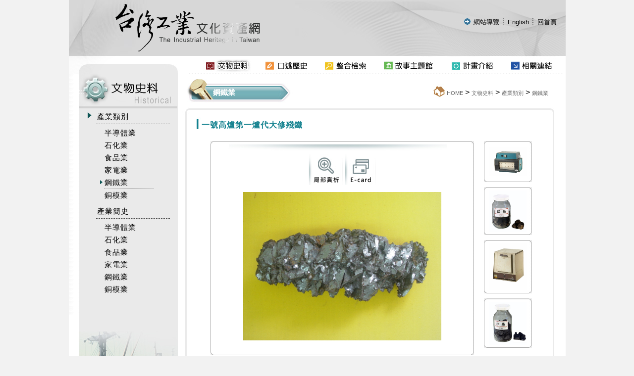

--- FILE ---
content_type: text/html
request_url: https://iht.nstm.gov.tw/industry/index-1.asp?m=99&m1=3&m2=19&gp=13&id=524
body_size: 34465
content:

<!DOCTYPE html PUBLIC "-//W3C//DTD XHTML 1.0 Transitional//EN" "http://www.w3.org/TR/xhtml1/DTD/xhtml1-transitional.dtd">
<html xmlns="http://www.w3.org/1999/xhtml">
<head>
<meta http-equiv="Content-Type" content="text/html; charset=big5" />

<meta name="viewport" content="width=device-width, initial-scale=1">
<meta http-equiv="Content-Type" content="text/html; charset=UTF-8" />
<link rel="govtwsimpledc.xsd" href="http://www.gov.tw/schema/dc/" title="Dublin Core" />
<meta name="DC.Title"          content="一號高爐第一爐代大修殘鐵" />
<meta name="DC.Creator"        content="台灣工業文化資產網" />
<meta name="DC.Subject"        content="一號高爐第一爐代大修殘鐵" />
<meta name="DC.Description"    content="一號高爐第一爐代大修殘鐵Salamando tapped from first campaign of No. 1 blast furnace." />
<meta name="DC.Contributor"    content="台灣工業文化資產網" />
<meta name="DC.Type"           content="text/html" />
<meta name="DC.Format"         content="text" />
<meta name="DC.Source"         content="台灣工業文化資產網" />
<meta name="DC.Language"       content="中文" />
<meta name="DC.coverage.t.max" content="2026-01-15" />
<meta name="DC.coverage.t.min" content="2020-12-31" />
<meta name="DC.Publisher"      content="台灣工業文化資產網" />
<meta name="DC.Date"           content="2009-12-05" />
<meta name="DC.Identifier"     content="" />
<meta name="DC.Relation"       content="GIP-EY-LP-0090-0001-MP01" />
<meta name="DC.Rights"         content="台灣工業文化資產網" />
<meta name="Category.Theme"    content="400" />
<meta name="Category.Service"  content="I00" />
<meta name="Category.Cake"     content="710,D20,D40,D80,DH0,DW0,DX0,DY0" />
<meta name="Keywords"          content="台灣工業文化資產網 ,產業類別 ,鋼鐵業 ,一號高爐第一爐代大修殘鐵" />
<title>台灣工業文化資產網全球資訊網-文物史料-產業類別-鋼鐵業</title>
<meta http-equiv="X-UA-Compatible" content="IE=edge" />
<link href="../css/font-awesome.css" rel="stylesheet" type="text/css" />
<link href="../css/text.css" rel="stylesheet" type="text/css" />
<link href="../css/style.css" rel="stylesheet" type="text/css" />
<link href="../css/text _rwd.css" rel="stylesheet" type="text/css" />
<script src="../Scripts/jquery.min.js" type="text/javascript"></script>
<script src="../js/readyfun.js" type="text/javascript"></script>

<script type="text/javascript">
<!--
function MM_openBrWindow(theURL,winName,features) { //v2.0
  window.open(theURL,winName,features);
}
//-->
</script>
</head>

<body>


<table width="1%" border="0" align="center" cellpadding="0" cellspacing="0">
  <tr>
    <td background="../img/topimg.jpg">
<script src="../Scripts/AC_RunActiveContent.js" type="text/javascript"></script>
<div style="float:left" class="web_title">
 <a href="../index.asp">
  <img src="../img/page_logo.gif" alt="台灣工業文化資產網(回首頁)" title="台灣工業文化資產網(回首頁)" style="border:none;"></a>
</div>
<div class="nav web_title">
<img src="../img/spacer.gif" alt="" width="19" height="5"><a tabindex="1" href="#" title="網站導覽" class="link-topword2" accesskey="U">:::</a> 
<img src="../img/sitemap.gif" alt="*" style="margin-bottom:-2px" width="18" height="16">
 <a tabindex="1" href="../sitemap/index.asp?m=99&m1=10&m2=40" class="link-topword">
      網站導覽</a> <img src="../img/index.gif" alt="" style="margin-bottom:-2px" width="9" height="16">
      <a class="link-topword" tabindex="1" href="../English/index.asp">English</a>
       <img src="../img/index.gif" alt="" style="margin-bottom:-2px" width="9" height="16">
       <a class="link-topword" tabindex="1" href="../index.asp">回首頁</a>
       


      </div>


<header role="banner" id="header">
    <div class="top clearfix">
        <a href="../index.asp" title="台灣工業文化資產網">
          <h1 id="logo"><img src="../img/page_logo.gif" alt="台灣工業文化資產網" /></h1></a>
        <div class="b_main">
          <div class="b">
             <i class="b1"></i>
             <i class="b2"></i>
             <i class="b3"></i>
          </div>
    </div>
    </div>
    <nav role="navigation" aria-label="上方主選單" id="main_menu">    
  <ul class="menu2">
  
        <li class="sub_menu">        
            <a href='left_title01.jpg'>文物史料</a>
            	
	<div class="menu_icon"></div>
    <ul class="sub_sub">
	
    	<li class="sub_menu2">
        	<a href='../industry/index.asp?m=99&m1=3&m2=15&gp=13''>產業類別</a>
            
	<div class="menu_icon"></div>
    <ul class="sub_sub2">
	
    	<li class="sub_menu3"><a href='../industry/index.asp?m=99&m1=3&m2=15&gp=13''>半導體業</a></li>
    
    	<li class="sub_menu3"><a href='../industry/index.asp?m=99&m1=3&m2=16&gp=13''>石化業</a></li>
    
    	<li class="sub_menu3"><a href='../industry/index.asp?m=99&m1=3&m2=17&gp=13''>食品業</a></li>
    
    	<li class="sub_menu3"><a href='../industry/index.asp?m=99&m1=3&m2=18&gp=13''>家電業</a></li>
    
    	<li class="sub_menu3"><a href='../industry/index.asp?m=99&m1=3&m2=19&gp=13''>鋼鐵業</a></li>
    
    	<li class="sub_menu3"><a href='../industry/index.asp?m=99&m1=3&m2=85&gp=13''>銅模業</a></li>
     
    </ul> 

    	</li>
        
    
    	<li class="sub_menu2">
        	<a href='../form/index.asp?m=2&m1=3&m2=75&gp=21''>產業簡史</a>
            
	<div class="menu_icon"></div>
    <ul class="sub_sub2">
	
    	<li class="sub_menu3"><a href='../form/index.asp?m=2&m1=3&m2=75&gp=21''>半導體業</a></li>
    
    	<li class="sub_menu3"><a href='../form/index.asp?m=2&m1=3&m2=76&gp=21''>石化業</a></li>
    
    	<li class="sub_menu3"><a href='../form/index.asp?m=2&m1=3&m2=77&gp=21''>食品業</a></li>
    
    	<li class="sub_menu3"><a href='../form/index.asp?m=2&m1=3&m2=78&gp=21''>家電業</a></li>
    
    	<li class="sub_menu3"><a href='../form/index.asp?m=2&m1=3&m2=79&gp=21''>鋼鐵業</a></li>
    
    	<li class="sub_menu3"><a href='../form/index.asp?m=2&m1=3&m2=86&gp=21''>銅模業</a></li>
     
    </ul> 

    	</li>
        
        
    </ul>

        </li>

        <li class="sub_menu">        
            <a href='left_title02.jpg'>口述歷史</a>
            	
	<div class="menu_icon"></div>
    <ul class="sub_sub">
	
    	<li class="sub_menu2">
        	<a href='../history/index.asp?m=99&m1=4&m2=22''>依產業分類</a>
            
    	</li>
        
    
    	<li class="sub_menu2">
        	<a href='../history/index.asp?m=99&m1=4&m2=23''>依主題分類</a>
            
    	</li>
        
        
    </ul>

        </li>

        <li class="sub_menu">        
            <a href='left_title03.jpg'>整合檢索</a>
            	
	<div class="menu_icon"></div>
    <ul class="sub_sub">
	
    	<li class="sub_menu2">
        	<a href='../search/index.asp?m=99&m1=5&m2=24''>全文檢索</a>
            
    	</li>
        
    
    	<li class="sub_menu2">
        	<a href='../search/index-2.asp?m=99&m1=5&m2=25''>分類檢索</a>
            
    	</li>
        
        
    </ul>

        </li>

        <li class="sub_menu">        
            <a href='left_title04.jpg'>故事主題館</a>
            	
	<div class="menu_icon"></div>
    <ul class="sub_sub">
	
    	<li class="sub_menu2">
        	<a href='../content/index.asp?m=1&m1=6&m2=26''>故事館入口</a>
            
    	</li>
        
    
    	<li class="sub_menu2">
        	<a href='../video/index.asp?m=17&m1=6&m2=27''>文物3D秀</a>
            
    	</li>
        
    
    	<li class="sub_menu2">
        	<a href='../tour/index.asp?m=13&m1=6&m2=28''>產業說故事</a>
            
    	</li>
        
    
    	<li class="sub_menu2">
        	<a href='../letter/index.asp?m=13&m1=6&m2=29''>產業手扎</a>
            
    	</li>
        
        
    </ul>

        </li>

        <li class="sub_menu">        
            <a href='left_title05.jpg'>計畫介紹</a>
            	
	<div class="menu_icon"></div>
    <ul class="sub_sub">
	
    	<li class="sub_menu2">
        	<a href='../content/index.asp?m=1&m1=7&m2=30''>計畫源起與簡介</a>
            
    	</li>
        
    
    	<li class="sub_menu2">
        	<a href='../content/index.asp?m=1&m1=7&m2=31''>計畫團隊成員</a>
            
    	</li>
        
    
    	<li class="sub_menu2">
        	<a href='../content/index.asp?m=1&m1=7&m2=32''>文物徵集</a>
            
    	</li>
        
    
    	<li class="sub_menu2">
        	<a href='mailto:junfu@mail.nstm.gov.tw;sanching@mail.nstm.gov.tw' target='_blank' title='將另開新視窗（mailto:junfu@mail.nstm.gov.tw;sanching@mail.nstm.gov.tw）''>意見信箱</a>
            
    	</li>
        
        
    </ul>

        </li>

        <li class="sub_menu">        
            <a href='left_title06.jpg'>相關連結</a>
            	
	<div class="menu_icon"></div>
    <ul class="sub_sub">
	
    	<li class="sub_menu2">
        	<a href='../links/index.asp?m=12&m1=8&m2=34''>捐贈與授權單位</a>
            
    	</li>
        
    
    	<li class="sub_menu2">
        	<a href='../links/index.asp?m=12&m1=8&m2=35''>國內相關產業博物館</a>
            
    	</li>
        
    
    	<li class="sub_menu2">
        	<a href='../links/index.asp?m=12&m1=8&m2=36''>國外相關產業博物館</a>
            
    	</li>
        
    
    	<li class="sub_menu2">
        	<a href='../links/index.asp?m=11&m1=8&m2=37''>本館相關出版品</a>
            
    	</li>
        
        
    </ul>

        </li>

        <li class="sub_menu">        
            <a href='left_title08.jpg'>網站導覽</a>
            	
	<div class="menu_icon"></div>
    <ul class="sub_sub">
	
    	<li class="sub_menu2">
        	<a href='../sitemap/index.asp?m=99&m1=10&m2=40''>網站地圖</a>
            
    	</li>
        
    
    	<li class="sub_menu2">
        	<a href='../content/index.asp?m=1&m1=10&m2=41''>隱私權宣告</a>
            
    	</li>
        
    
    	<li class="sub_menu2">
        	<a href='../content/index.asp?m=1&m1=10&m2=42''>資訊安全宣告</a>
            
    	</li>
        
        
    </ul>

        </li>
 
<li><a href="../english/">English</a></li>   




  <li><a href="../"><i class="fa fa-home back_home" aria-hidden="true"></i> 回首頁</a></li>
  </ul>
  <div style="clear:both"></div>
  <!--clean-->
  </nav>
    <div style="clear:both"></div>
    <!--clean-->
  </header>
</td>
  </tr>
  <tr>
    <td bgcolor="#FFFFFF"><script type="text/javascript">
<!--
function MM_swapImgRestore() { //v3.0
  var i,x,a=document.MM_sr; for(i=0;a&&i<a.length&&(x=a[i])&&x.oSrc;i++) x.src=x.oSrc;
}
function MM_preloadimgs() { //v3.0
  var d=document; if(d.imgs){ if(!d.MM_p) d.MM_p=new Array();
    var i,j=d.MM_p.length,a=MM_preloadimgs.arguments; for(i=0; i<a.length; i++)
    if (a[i].indexOf("#")!=0){ d.MM_p[j]=new img; d.MM_p[j++].src=a[i];}}
}

function MM_findObj(n, d) { //v4.01
  var p,i,x;  if(!d) d=document; if((p=n.indexOf("?"))>0&&parent.frames.length) {
    d=parent.frames[n.substring(p+1)].document; n=n.substring(0,p);}
  if(!(x=d[n])&&d.all) x=d.all[n]; for (i=0;!x&&i<d.forms.length;i++) x=d.forms[i][n];
  for(i=0;!x&&d.layers&&i<d.layers.length;i++) x=MM_findObj(n,d.layers[i].document);
  if(!x && d.getElementById) x=d.getElementById(n); return x;
}

function MM_swapimg() { //v3.0
  var i,j=0,x,a=MM_swapimg.arguments; document.MM_sr=new Array; for(i=0;i<(a.length-2);i+=3)
   if ((x=MM_findObj(a[i]))!=null){document.MM_sr[j++]=x; if(!x.oSrc) x.oSrc=x.src; x.src=a[i+2];}
}
//-->
</script>
<body onLoad="MM_preloadimgs('../img/menu01-.jpg','../img/menu02-.jpg','../img/menu03-.jpg','../img/menu04-.jpg','../img/menu05-.jpg','../img/menu06-.jpg','../img/menu07-.jpg','../img/menu01-.jpg','../img/menu02-.jpg','../img/menu03-.jpg','../img/menu04-.jpg','../img/menu05-.jpg','../img/menu06-.jpg','../img/menu07-.jpg')">
<div><table width="1%" border="0" cellpadding="0" cellspacing="0" style="background-img:url(../img/top_title.jpg); background-position:bottom; background-repeat:no-repeat; width: 100%;">
      <tr>
        <td width="1%" ><img src="../img/menu00.jpg" alt="" width="263" height="34" /></td>
        
        <td><a tabindex="1" href='../industry/index.asp?m=99&m1=3&m2=15&gp=13' onMouseOut="MM_swapImgRestore()" onMouseOver="MM_swapimg('img001','','../img/menu01-.jpg',1)" onBlur="MM_swapImgRestore()" onFocus="MM_swapimg('img001','','../img/menu01-.jpg',1)" ><img src="../img/menu01-.jpg" alt="文物史料" name="img001" width="105" height="34" border="0" id="img001"></a></td>
        <td><a tabindex="1" href='../history/index.asp?m=99&m1=4&m2=22' onMouseOut="MM_swapImgRestore()" onMouseOver="MM_swapimg('img002','','../img/menu02-.jpg',1)" onBlur="MM_swapImgRestore()" onFocus="MM_swapimg('img002','','../img/menu02-.jpg',1)" ><img src="../img/menu02.jpg" alt="口述歷史" name="img002" width="101" height="34" border="0" id="img002"></a></td>
        <td><a tabindex="1" href='../search/index.asp?m=99&m1=5&m2=24' onMouseOut="MM_swapImgRestore()" onMouseOver="MM_swapimg('img003','','../img/menu03-.jpg',1)" onBlur="MM_swapImgRestore()" onFocus="MM_swapimg('img003','','../img/menu03-.jpg',1)" ><img src="../img/menu03.jpg" alt="整合檢索" name="img003" width="100" height="34" border="0" id="img003"></a></td>
        <td><a tabindex="1" href='../content/index.asp?m=1&m1=6&m2=26' onMouseOut="MM_swapImgRestore()" onMouseOver="MM_swapimg('img004','','../img/menu04-.jpg',1)" onBlur="MM_swapImgRestore()" onFocus="MM_swapimg('img004','','../img/menu04-.jpg',1)" ><img src="../img/menu04.jpg" alt="故事主題館" name="img004" width="115" height="34" border="0" id="img004"></a></td>
        <td><a tabindex="1" href='../content/index.asp?m=1&m1=7&m2=30' onMouseOut="MM_swapImgRestore()" onMouseOver="MM_swapimg('img005','','../img/menu05-.jpg',1)" onBlur="MM_swapImgRestore()" onFocus="MM_swapimg('img005','','../img/menu05-.jpg',1)" ><img src="../img/menu05.jpg" alt="計畫介紹" name="img005" width="100" height="34" border="0" id="img005"></a></td>
        <td><a tabindex="1" href='../links/index.asp?m=12&m1=8&m2=34' onMouseOut="MM_swapImgRestore()" onMouseOver="MM_swapimg('img006','','../img/menu06-.jpg',1)" onBlur="MM_swapImgRestore()" onFocus="MM_swapimg('img006','','../img/menu06-.jpg',1)" ><img src="../img/menu06.jpg" alt="相關連結" name="img006" width="100" height="34" border="0" id="img006"></a></td>
    </tr>
</table>
</div><div><img src="../img/top_title.jpg" alt="" width="1003" height="3" /></div>

</td>
  </tr>
  <tr>
    <td>
      <table width="100%" border="0" cellpadding="0" cellspacing="0">
        <tr>
          <td width="9%" valign="top" background="../img/left_bg.jpg" style="padding-left: 20px;"><table width="96%" border="0" cellpadding="0" cellspacing="0">
 <tr>
  <td class="left_topimg" background="../img/left_title01.jpg" title="標題圖_文物史料">
  <a tabindex="2" href="#" title="左方區域" accesskey="L"  class="link-topword2">:::</a>
  <!--<img src="../img/left_title01.jpg" alt="標題圖_文物史料" width="199" height="69" />-->
  
  </td>
 </tr>
 <tr>
  <td></td>
 </tr>
 <tr>
  <td width="98%" valign="top">

			  
			  <table width="87%" border="0" align="center" cellpadding="2" cellspacing="2">
			   <tbody>    
			    <tr>
			      <td width="11%" valign="top" class="h26">
			        <img src="../img/icon01.gif" alt="*" width="9" height="14" vspace="3" />
		          </td>
			      <td colspan="2" class="line" ><a tabindex="2" href='javascript:' class="link-topword3 "  ><span class="T95 Tnorm">產業類別</span></a>
				    </td>
		        </tr>
                </tbody>
<tbody id='menug13'><tr><td>&nbsp;</td><td colspan='2' ><table width='80%' border='0'><tr><td align='right' valign='top' class='h16'><img src='../img/spacer.gif' alt='' width='5' height='8' hspace='0' vspace='6' /></td><td  cellpadding='3'><a tabindex='2' href='../industry/index.asp?m=99&m1=3&m2=15&gp=13' class='link-topword3'><span class='T95 Tnorm'>半導體業</span></a></td></tr><tr><td align='right' valign='top' class='h16'><img src='../img/spacer.gif' alt='' width='5' height='8' hspace='0' vspace='6' /></td><td  cellpadding='3'><a tabindex='2' href='../industry/index.asp?m=99&m1=3&m2=16&gp=13' class='link-topword3'><span class='T95 Tnorm'>石化業</span></a></td></tr><tr><td align='right' valign='top' class='h16'><img src='../img/spacer.gif' alt='' width='5' height='8' hspace='0' vspace='6' /></td><td  cellpadding='3'><a tabindex='2' href='../industry/index.asp?m=99&m1=3&m2=17&gp=13' class='link-topword3'><span class='T95 Tnorm'>食品業</span></a></td></tr><tr><td align='right' valign='top' class='h16'><img src='../img/spacer.gif' alt='' width='5' height='8' hspace='0' vspace='6' /></td><td  cellpadding='3'><a tabindex='2' href='../industry/index.asp?m=99&m1=3&m2=18&gp=13' class='link-topword3'><span class='T95 Tnorm'>家電業</span></a></td></tr><tr><td align='right' valign='top' class='h16'><img src='../img/icon02.gif' alt='*' width='5' height='8'  vspace='6' /></td><td  class='b_lin_do2'cellpadding='3'><a tabindex='2' href='../industry/index.asp?m=99&m1=3&m2=19&gp=13' class='link-topword3'><span class='T95 Tnorm'>鋼鐵業</span></a></td></tr><tr><td align='right' valign='top' class='h16'><img src='../img/spacer.gif' alt='' width='5' height='8' hspace='0' vspace='6' /></td><td  cellpadding='3'><a tabindex='2' href='../industry/index.asp?m=99&m1=3&m2=85&gp=13' class='link-topword3'><span class='T95 Tnorm'>銅模業</span></a></td></tr></table></td></tr></tbody><tbody>    
			    <tr>
			      <td width="11%" valign="top" class="h26">&nbsp;</td>
			      <td colspan="2" class="line" ><a tabindex="2" href='javascript:' class="link-topword3 "  ><span class="T95 Tnorm">產業簡史</span></a>
				    </td>
		        </tr>
                </tbody>
<tbody id='menug21'><tr><td>&nbsp;</td><td colspan='2' ><table width='80%' border='0'><tr><td align='right' valign='top' class='h16'><img src='../img/spacer.gif' alt='' width='5' height='8' hspace='0' vspace='6' /></td><td  cellpadding='3'><a tabindex='2' href='../form/index.asp?m=2&m1=3&m2=75&gp=21' class='link-topword3'><span class='T95 Tnorm'>半導體業</span></a></td></tr><tr><td align='right' valign='top' class='h16'><img src='../img/spacer.gif' alt='' width='5' height='8' hspace='0' vspace='6' /></td><td  cellpadding='3'><a tabindex='2' href='../form/index.asp?m=2&m1=3&m2=76&gp=21' class='link-topword3'><span class='T95 Tnorm'>石化業</span></a></td></tr><tr><td align='right' valign='top' class='h16'><img src='../img/spacer.gif' alt='' width='5' height='8' hspace='0' vspace='6' /></td><td  cellpadding='3'><a tabindex='2' href='../form/index.asp?m=2&m1=3&m2=77&gp=21' class='link-topword3'><span class='T95 Tnorm'>食品業</span></a></td></tr><tr><td align='right' valign='top' class='h16'><img src='../img/spacer.gif' alt='' width='5' height='8' hspace='0' vspace='6' /></td><td  cellpadding='3'><a tabindex='2' href='../form/index.asp?m=2&m1=3&m2=78&gp=21' class='link-topword3'><span class='T95 Tnorm'>家電業</span></a></td></tr><tr><td align='right' valign='top' class='h16'><img src='../img/spacer.gif' alt='' width='5' height='8' hspace='0' vspace='6' /></td><td  cellpadding='3'><a tabindex='2' href='../form/index.asp?m=2&m1=3&m2=79&gp=21' class='link-topword3'><span class='T95 Tnorm'>鋼鐵業</span></a></td></tr><tr><td align='right' valign='top' class='h16'><img src='../img/spacer.gif' alt='' width='5' height='8' hspace='0' vspace='6' /></td><td  cellpadding='3'><a tabindex='2' href='../form/index.asp?m=2&m1=3&m2=86&gp=21' class='link-topword3'><span class='T95 Tnorm'>銅模業</span></a></td></tr></table></td></tr></tbody>
			    </table>
				
			  			  
			  </td>
            </tr>
          </table>
          
<SCRIPT language="JavaScript">
<!--
var focus_tmp=0;
function showmenu(tab,t_ss)
{
	if(focus_tmp==0)
	{
	var menu_se_tem="";	
	var menu_tmp=document.getElementById("menug"+tab);
	if (menu_tmp!=undefined){menu_se_tem=menu_tmp.style.display;}
    

   
	if (t_ss == 1 && menu_tmp!=undefined )
	 {  
	    /**  
		   因無障礙 tabindex 關係所以不使用隱藏
	    **/
		/*
	    if (menu_tmp.style.display == 'none')
	    {  menu_tmp.style.display='block';}
		else
		{  menu_tmp.style.display='none';}
		*/
	 }
	}
    else
    {focus_tmp=0;}
}

function showmenuf(tab1,t_ss1)
{   focus_tmp=0;
	showmenu(tab1,t_ss1)
	focus_tmp=1;
}
    showmenu(13,0);
-->
</SCRIPT> 


</td>
          <td width="91%" rowspan="2" valign="top" background="../img/con_bg.jpg" class="bg_none"><table width="100%" border="0" cellpadding="0" cellspacing="0">
            <tr>
              <td width="776" colspan="2" bgcolor="#FFFFFF">



                





              
<table width="100%" border="0">
  <tr>
   <td  width="29%" height="93" align="left"  valign="middle" background="../img/con_title01.jpg" class="list01"><img src="../img/spacer.gif" alt="" width="60" height="20" />鋼鐵業</td>
   <td class="sitmaptext"align="right" valign="middle" bgcolor="#FFFFFF"></span><a tabindex="3" href="#" class="link-topword2" title="中間區域" accesskey="C">:::</a><img src="../img/icon03.jpg" alt="*" style="margin-bottom:-7px" width="29" height="30" /><a tabindex="3" href="../index.asp" class="link-topword5">HOME</a> &gt; <a tabindex="3" href='../industry/index.asp?m=99&m1=3&m2=15&gp=13' class="link-topword5">文物史料</a> 
                     			        &gt; <a tabindex="3" href='../industry/index.asp?m=99&m1=3&m2=15&gp=13' class="link-topword5">產業類別</a> 
               			        &gt; <a tabindex="3" href="#" class="link-topword5">鋼鐵業</a>
               </td>
                   <td width="1%" align="right" valign="middle" bgcolor="#FFFFFF"><img src="../img/spacer.gif" alt="" width="28" height="10" /></td>
                 </tr>
                 
               </table> 

               <div class="sitmaptext_rwd"align="right" valign="middle" bgcolor="#FFFFFF"></span><a tabindex="3" href="#" class="link-topword2" title="中間區域" accesskey="C">:::</a><img src="../img/icon03.jpg" alt="*" style="margin-bottom:-7px" width="29" height="30" /><a tabindex="3" href="../index.asp" class="link-topword5">HOME</a> &gt; <a tabindex="3" href='../industry/index.asp?m=99&m1=3&m2=15&gp=13' class="link-topword5">文物史料</a> 
                			        &gt; <a tabindex="3" href='../industry/index.asp?m=99&m1=3&m2=15&gp=13' class="link-topword5">產業類別</a> 
          			        &gt; <a tabindex="3" href="#" class="link-topword5">鋼鐵業</a>
          </div>
</td>
              </tr>
            <tr>
              <td colspan="2" class="bg_img_none"><img src="../img/bar.jpg" alt="*" width="775" height="20" /></td>
              </tr>
            <tr>
              <td align="left" valign="top" class="db" ><div class="pic_txt"><img src="../img/t01.jpg" alt="*" style="margin-bottom:-3px; "width="10" height="25" /><span style="line-height:150%">一號高爐第一爐代大修殘鐵</span></div></td>
             
            </tr>
            <tr>
              <td colspan="2" align="left" valign="top" class="db" ><table width="95%" border="0" align="center" cellpadding="10" cellspacing="0">
                <tr>
                  <td width="83%" align="center" valign="top" class="pic_big"><table width="100%" border="0" cellpadding="0" cellspacing="0" >
                    <tr valign="bottom">
                      <td width="1%"><img src="../img/pic-left.jpg" alt="" width="6" height="7" /></td>
                      <td width="100%" valign="middle" background="../img/pic-topbg.jpg"><img src="../img/spacer.gif" alt="" width="85" height="5" /></td>
                      <td width="1%" align="right"><img src="../img/pic-right.jpg" alt="" width="6" height="7" /></td>
                    </tr>
                    <tr>
                      <td valign="top" background="../img/pic-leftbg.jpg"><img src="../img/spacer.gif" alt="" width="5" height="70" /></td>
                      <td width="1%" align="center" valign="middle" class="pic_bg2">
                      
					  <a tabindex="4" href="javascript:" onClick="MM_openBrWindow('showpic.asp?m=99&m1=3&m2=19&gp=13&id=524&mp=0','a','scrollbars=yes,resizable=yes,width=620,height=560')" onKeyPress="MM_openBrWindow('showpic.asp?m=99&m1=3&m2=19&gp=13&id=524&mp=0','a','scrollbars=yes,resizable=yes,width=640,height=560')"><img src="../img/p01.jpg" alt="局部賞析(另開新視窗)" width="69" height="62" border="0" /></a><noscript><a href="showpicNoscr.asp?m=99&m1=3&m2=19&gp=13&id=524" class="link-con" target="_blank">局部賞析</a></noscript>
                      
					  <a tabindex="4" href="../card/index.asp?m=99&m1=3&m2=19&gp=13&id=524&mp=0"><img src="../img/p03.jpg" alt="e-card" width="62" height="62" border="0" /></a>
					  <noscript><a href="../card/index.asp?m=99&m1=3&m2=19&gp=13&id=524&mp=0" class="link-con">E-card</a></noscript>
					  
					  
                        <table width="1%" border="0" cellpadding="6">
                          <tr>
                            <td align="center" valign="middle" style="height:300px" class="img_auto"><img src="../files/a/3020073.JPG" alt="一號高爐第一爐代大修殘鐵"  width='400'   title="一號高爐第一爐代大修殘鐵"/></td>
                            </tr>
                          <tr>
                            <td>
                          
                            </td>
                            </tr>
                        </table></td>
                      <td align="right" valign="top" background="../img/pic-rightbg.jpg">&nbsp;</td>
                    </tr>
                    <tr valign="bottom">
                      <td><img src="../img/pic-downl.jpg" alt="" width="6" height="6" /></td>
                      <td background="../img/pic-downbg.jpg"></td>
                      <td align="right"><img src="../img/pic-downr.jpg" alt="" width="6" height="6" /></td>
                    </tr>
                  </table></td>
                  <td width="17%" align="center" valign="top" class="ifbox table">
				  
				  <table width="1%" cellpadding="0" cellspacing="0">
                    <tr valign="bottom">
                      <td width="1%"><img src="../img/pic-left.jpg" alt="" width="6" height="7" /></td>
                      <td width="100%" valign="middle" background="../img/pic-topbg.jpg"><img src="../img/spacer.gif" alt="" width="85" height="5" /></td>
                      <td width="1%" align="right"><img src="../img/pic-right.jpg" alt="" width="6" height="7" /></td>
                    </tr>
                    <tr>
                      <td valign="top" background="../img/pic-leftbg.jpg"><img src="../img/spacer.gif" alt="" width="5" height="70" /></td>
                      <td align="center" valign="middle"><a tabindex="4" href="index-1.asp?m=99&m1=3&m2=19&gp=13&id=657"><img src="../files/a/T0200608003.jpg" alt="加熱爐 ／ laboratory" title="加熱爐 ／ laboratory" width="75" border="0" /></a></td>
                      <td align="right" valign="top" background="../img/pic-rightbg.jpg">&nbsp;</td>
                    </tr>
                    <tr valign="bottom">
                      <td><img src="../img/pic-downl.jpg" alt="" width="6" height="6" /></td>
                      <td background="../img/pic-downbg.jpg"></td>
                      <td align="right"><img src="../img/pic-downr.jpg" alt="" width="6" height="6" /></td>
                    </tr>
                  </table>
				  
				  <table width="1%" cellpadding="0" cellspacing="0">
                    <tr valign="bottom">
                      <td width="1%"><img src="../img/pic-left.jpg" alt="" width="6" height="7" /></td>
                      <td width="100%" valign="middle" background="../img/pic-topbg.jpg"><img src="../img/spacer.gif" alt="" width="85" height="5" /></td>
                      <td width="1%" align="right"><img src="../img/pic-right.jpg" alt="" width="6" height="7" /></td>
                    </tr>
                    <tr>
                      <td valign="top" background="../img/pic-leftbg.jpg"><img src="../img/spacer.gif" alt="" width="5" height="70" /></td>
                      <td align="center" valign="middle"><a tabindex="4" href="index-1.asp?m=99&m1=3&m2=19&gp=13&id=205"><img src="../files/a/T0200903022.jpg" alt="錳鐵" title="錳鐵" width="75" border="0" /></a></td>
                      <td align="right" valign="top" background="../img/pic-rightbg.jpg">&nbsp;</td>
                    </tr>
                    <tr valign="bottom">
                      <td><img src="../img/pic-downl.jpg" alt="" width="6" height="6" /></td>
                      <td background="../img/pic-downbg.jpg"></td>
                      <td align="right"><img src="../img/pic-downr.jpg" alt="" width="6" height="6" /></td>
                    </tr>
                  </table>
				  
				  <table width="1%" cellpadding="0" cellspacing="0">
                    <tr valign="bottom">
                      <td width="1%"><img src="../img/pic-left.jpg" alt="" width="6" height="7" /></td>
                      <td width="100%" valign="middle" background="../img/pic-topbg.jpg"><img src="../img/spacer.gif" alt="" width="85" height="5" /></td>
                      <td width="1%" align="right"><img src="../img/pic-right.jpg" alt="" width="6" height="7" /></td>
                    </tr>
                    <tr>
                      <td valign="top" background="../img/pic-leftbg.jpg"><img src="../img/spacer.gif" alt="" width="5" height="70" /></td>
                      <td align="center" valign="middle"><a tabindex="4" href="index-1.asp?m=99&m1=3&m2=19&gp=13&id=656"><img src="../files/a/T0200608002.jpg" alt="加熱爐 ／ laboratory box burnace" title="加熱爐 ／ laboratory box burnace" width="75" border="0" /></a></td>
                      <td align="right" valign="top" background="../img/pic-rightbg.jpg">&nbsp;</td>
                    </tr>
                    <tr valign="bottom">
                      <td><img src="../img/pic-downl.jpg" alt="" width="6" height="6" /></td>
                      <td background="../img/pic-downbg.jpg"></td>
                      <td align="right"><img src="../img/pic-downr.jpg" alt="" width="6" height="6" /></td>
                    </tr>
                  </table>
				  
				  <table width="1%" cellpadding="0" cellspacing="0">
                    <tr valign="bottom">
                      <td width="1%"><img src="../img/pic-left.jpg" alt="" width="6" height="7" /></td>
                      <td width="100%" valign="middle" background="../img/pic-topbg.jpg"><img src="../img/spacer.gif" alt="" width="85" height="5" /></td>
                      <td width="1%" align="right"><img src="../img/pic-right.jpg" alt="" width="6" height="7" /></td>
                    </tr>
                    <tr>
                      <td valign="top" background="../img/pic-leftbg.jpg"><img src="../img/spacer.gif" alt="" width="5" height="70" /></td>
                      <td align="center" valign="middle"><a tabindex="4" href="index-1.asp?m=99&m1=3&m2=19&gp=13&id=204"><img src="../files/a/T0200903021.jpg" alt="矽鐵" title="矽鐵" width="75" border="0" /></a></td>
                      <td align="right" valign="top" background="../img/pic-rightbg.jpg">&nbsp;</td>
                    </tr>
                    <tr valign="bottom">
                      <td><img src="../img/pic-downl.jpg" alt="" width="6" height="6" /></td>
                      <td background="../img/pic-downbg.jpg"></td>
                      <td align="right"><img src="../img/pic-downr.jpg" alt="" width="6" height="6" /></td>
                    </tr>
                  </table>
				  
				  </td>
                </tr>
                
              </table></td>
            </tr>
            <tr>
              <td colspan="2" class="tab01" ><table width="87%" border="0" cellpadding="4" cellspacing="1">
                 <caption style="line-height:90%; height:8px; font-size:80%; color:#999999; letter-spacing: 1px; ">產業類別表格</caption> 
                <tr>
                  <th colspan="2" align="left" class="line3"> 
                    <table width="100%" border="0" cellspacing="0" cellpadding="0">
                      <tr>
                        <td width="83%"><span class="pic_txt">一號高爐第一爐代大修殘鐵</span></td>
                        <td width="17%" align="right"><a tabindex="4" href="index.asp?m1=3&m2=19"><img src="../img/icon08.jpg" alt="相關文物" width="90" height="25" border="0" longdesc="#" /></a></td>
                      </tr>
                    </table>
                  </th>
                  </tr>
				  
                <tr>
                  <td width="17%" align="right" valign="top" nowrap="nowrap" class="db4">來源／提供者：</td>
                  <td align="left" valign="top" class="db2">中國鋼鐵股份有限公司&nbsp;</td>
                </tr>
                
                <tr>
                  <td width="17%" align="right" valign="top" nowrap="nowrap" class="db4">說明／描述：</td>
                  <td align="left" valign="top" class="db2">一號高爐第一爐代大修殘鐵Salamando tapped from first campaign of No. 1 blast furnace.<br />&nbsp;</td>
                </tr>
                
              </table>
                <img src="../img/spacer.gif" alt="" width="10" height="20" /></td>
              </tr>
            <tr>
              <td colspan="2" align="center">
              

<a tabindex='7' href="javascript:history.back(-1);"><img src="../img/back.jpg" alt="回上頁" width="60" height="24" border="0"></a><noscript>
          請按鍵盤上的alt鍵+左鍵 回上一頁
        </noscript>
              <a tabindex='7' href="#" class="goback"><img src="../img/top.jpg" alt="到上面" width="60" height="24" border="0"></a>
</td>
             </tr>
          </table>
</td>
        </tr>
        <tr>
          <td valign="bottom" background="../img/left_bg.jpg"><img src="../img/left_downbg-1.jpg" alt="" width="228" height="306"/></td>
        </tr>
      </table>  </td>
  </tr>
  <tr>
    <td align="center" valign="middle" background="../img/down_bg.jpg" class="down_txt">
2009 &copy;國立科學工藝博物館 版權所有 |  最佳瀏覽建議IE7.0/Firefox3.0以上1024x768pixels解析 <br>
您是第4407647位瀏覽者
</div>


<div class="Gotop"><a href="javascript:;" title="到上面">TOP</a></div></td>
  </tr>
</table>
</body>
</html>


--- FILE ---
content_type: text/css
request_url: https://iht.nstm.gov.tw/css/text.css
body_size: 17472
content:
body {
	margin:0px;
	background-color: #F2F2F2;
}
caption{
	font-size: small;
	color: #999999;
	margin: 0px;
	padding-top: 5px;
	padding-right: 3px;
	padding-bottom: 3px;
	padding-left: 3px;
	text-align: left;
}

/*---------------------------中文首頁區------------------------------------*/

.left_topimg{
	width: 199px;
	height: 69px;

}

.index_c_bg{
	
	width: 538px;
	height: 443px;
}

.index_top2{
	text-align: right;
	padding-top: 10px;
	padding-right: 10px;
}

.right_menu{
	text-align: right;
	padding: 0px;
}



/*---------------------------背景底圖區------------------------------------*/
.page_bg{
	background-image: url(../img/icon06.jpg);
	background-repeat: no-repeat;
	height: 38px;
	width: 775px;
	background-position: center bottom;
	padding-bottom: 10px;
}



.down_bg{
	background-image: url(../img/down_bg.jpg);
	background-repeat: repeat;
	height: 48px;
	width: 1003px;
}

.top_bg{
	background-image: url(../img/topimg.jpg);
	background-repeat: no-repeat;
	height: 113px;
	width: 1003px;
}

.right_bg{
	background-image: url(../img/con_bg.jpg);
	background-repeat: repeat-y;
	height: 9px;
	width: 783px;
	background-position: center;
}

/*大底圖*/
.bg{
	background-image: url(../img/bg.jpg);
	background-repeat: repeat-y;
	width: 1003px;
	background-position: right;
}



.left_bg{
	background-image: url(../img/left_downbg.jpg);
	background-repeat: no-repeat;
	background-position: bottom;
	background-color: #eaeaea;
}

.list_bg{
	background-image: url(../img/con_title01.jpg);
	background-repeat: no-repeat;
	background-position: left center;
	height: 52px;
	padding-left: 76px;
	padding-top:  13px;
	font-family: Verdana, Arial, Helvetica, sans-serif;
	font-size: 95%;
	color: #FFFFFF;
	font-weight: bold;
}

.pic01 td{
	border: 1px solid #999999;
	background-color: #FFFFFF;
	
}
.pic01 img{
	padding: 0px;
	margin: 5px;
}

.pic02{
	border: 1px solid #999999;
	background-color: #FFFFFF;
	padding: 2px;
}

/*中圖框*/

.pic_bg{
	border: 1px none #999999;
	background-color: #FFFFFF;
	background-image: url(../img/pic-bg.jpg);
	background-repeat: no-repeat;
	background-position: center top;
	padding-bottom: 5px;
	padding-top: 18px;
}


/*大圖框*/
.pic_bg2{
	border: 1px none #999999;
	background-color: #FFFFFF;
	background-image: url(../img/pic-bg2.jpg);
	background-repeat: no-repeat;
	background-position: center top;
	padding-bottom: 2px;
	padding-top: 20px;
}

/*小圖框*/
.pic_bg3{
	border: 1px none #999999;
	background-color: #FFFFFF;
	background-image: url(../img/pic-bg.jpg);
	background-repeat: no-repeat;
	background-position: center top;
	padding-bottom: 5px;
	padding-top: 5px;
}


/*口述歷史圖框*/
.pic_bg4{
	border: 1px none #999999;
	background-image: url(../img/pic-bg3.jpg);
	background-repeat: no-repeat;
	background-position: center top;
	padding-top: 1px;
	height: 133px;
	width: 168px;
	padding-left: 14px;
	padding-right: 14px;
}

/*局部放大圖框*/
.pic_bg5{
	border: 1px none #999999;
	background-color: #FFFFFF;
	background-image: url(../img/pic-bg2.jpg);
	background-repeat: no-repeat;
	background-position: center top;
	padding-bottom: 20px;
	padding-top: 20px;
}

/*---產業說故事---*/
.pic_bg6{
	background-image: url(../img/comic-bg.jpg);
	background-repeat: no-repeat;
	background-position: right bottom;
	height: 256px;
	width: 314px;
	}
	
/*---文物3D秀--大背景---*/
.pic_bg7{
	padding-top: 10px;
	padding-right: 40px;
	padding-left:  50px;


	}




/*---------------------------文字無超連結區------------------------------------*/

/*-------------內文-----------*/
.db{
	padding-right: 40px;
	padding-left:  30px;
	font-family: Arial, Helvetica, sans-serif;
	font-size:95%;
	color: #333333;
	line-height: 150%;
	letter-spacing:1px;

}



/*-------------表格內文-----------*/
.db2{
	font-family: Arial, Helvetica, sans-serif;
	font-size:95%;
	color: #333333;
	line-height: 150%;
	letter-spacing:1px;
	border-bottom-width: 1px;
	border-bottom-style: dotted;
	border-bottom-color: #999999;
}

.db3{
	font-family: Arial, Helvetica, sans-serif;
	font-size:small;
	color: #333333;
	line-height: 150%;
	letter-spacing:1px;
}

/*--------------表格次標題-----------*/
.db4{
	color: #14828f;
	font-size: 95%;
	font-weight: bold;
	line-height:180%;
	border-bottom-width: 1px;
	border-bottom-style: dotted;
	border-bottom-color: #999999;
	padding-left: 20px;
}


/*-------------產業說故事--備註-----------*/
.db5{
	font-family: Arial, Helvetica, sans-serif;
	font-size:x-small;
	color: #666666;
	line-height: 150%;
	letter-spacing:1px;
	text-decoration: none;
}


/*-------------我的蒐藏-卡片祝福的話-----------*/
.db6{
	font-family: Arial, Helvetica, sans-serif;
	font-size:small;
	color: #333333;
	line-height: 150%;
	letter-spacing:1px;
	text-decoration: none;
	padding-top: 7px;
	padding-right: 7px;
	padding-bottom: 7px;
}

/*----------會員登入歡迎-----*/
.db7{
	color: #14828f;
	font-size: small;
	font-weight: bold;
	padding-left: 10px;
}

/*-------正在頁面頁碼-----*/
.db8{
	color: #14828f;
	font-size: small;
	font-weight: bold;
}
	
	




.down_txt{
	font-family: Verdana, Arial, Helvetica, sans-serif;
	font-size: small;
	color: #000000;
	line-height: 25px;
	padding: 10px;
}

/*---帳號密碼文字---*/
.con{
	font-family: Verdana, Arial, Helvetica, sans-serif;
	font-size: small;
	color: #6e6d6d;
}

/*---標題文字------*/
.list01{
	font-family: Verdana, Arial, Helvetica, sans-serif;
	font-size: 95%;
	color: #FFFFFF;
	padding-top: 5px;
	height: 56px;
	font-weight: bold;
}

/*----------內文標題字-----------*/
.pic_txt{
	font-size:medium;
	color: #14828f;
	font-weight: bold;
	letter-spacing: 1px;
	padding-bottom: 10px;
}


/*---search文字------*/
.search_txt{
	font-family: Verdana, Arial, Helvetica, sans-serif;
	font-size: small;
	color: #000000;
	font-weight: normal;
	height: 25px;
}


/*---------------------------連結字型------------------------------------*/


A.link-topword:link {
	FONT-SIZE: small;
	COLOR: #000000;
	TEXT-DECORATION: none;
	font-family: Arial, Helvetica, sans-serif;
} 
A.link-topword:visited {
	FONT-SIZE: small;
	COLOR: #000000;
	TEXT-DECORATION: none;
	font-family: Arial, Helvetica, sans-serif;
} 	
A.link-topword:hover {
	FONT-SIZE: small;
	COLOR:#235878;
	TEXT-DECORATION: none;
	font-family: Arial, Helvetica, sans-serif;
}


/*---導盲磚---*/
A.link-topword2:link {
	FONT-SIZE: small;
	COLOR: #FFFFFF;
	TEXT-DECORATION: none;
	font-family: Arial, Helvetica, sans-serif;
} 
A.link-topword2:visited {
	FONT-SIZE: small;
	COLOR: #FFFFFF;
	TEXT-DECORATION: none;
	font-family: Arial, Helvetica, sans-serif;
} 	
A.link-topword2:hover {
	FONT-SIZE: small;
	COLOR:#FFFFFF;
	TEXT-DECORATION: none;
	font-family: Arial, Helvetica, sans-serif;
}


/*---左側選單---*/
A.link-topword3:link {
	FONT-SIZE: medium;
	COLOR: #000000;
	TEXT-DECORATION: none;
	font-family: Arial, Helvetica, sans-serif;
    font-weight: bold;
	letter-spacing: 1px;

} 
A.link-topword3:visited {
	FONT-SIZE: medium;
	COLOR: #000000;
	TEXT-DECORATION: none;
	font-family: Arial, Helvetica, sans-serif;
    font-weight: bold;
	letter-spacing: 1px;

} 	
A.link-topword3:hover {
	FONT-SIZE: medium;
	COLOR:#0f5655;
	TEXT-DECORATION: none;
	font-family: Arial, Helvetica, sans-serif;
	font-weight: bold;
	letter-spacing: 1px;

}

/*---左側選單-第3層---*/
A.link-topword4:link {
	FONT-SIZE: small;
	COLOR: #000000;
	TEXT-DECORATION: none;
	font-family: Arial, Helvetica, sans-serif;

} 
A.link-topword4:visited {
	FONT-SIZE: small;
	COLOR: #000000;
	TEXT-DECORATION: none;
	font-family: Arial, Helvetica, sans-serif;

} 	
A.link-topword4:hover {
	FONT-SIZE: small;
	COLOR:#0f5655;
	TEXT-DECORATION: none;
	font-family: Arial, Helvetica, sans-serif;

}



/*------------list字型----------------*/
A.link-topword5:link {
	FONT-SIZE: 70%;
	COLOR: #666666;
	TEXT-DECORATION: none;
	font-family: Arial, Helvetica, sans-serif;
} 
A.link-topword5:visited {
	FONT-SIZE: 70%;
	COLOR: #666666;
	TEXT-DECORATION: none;
	font-family: Arial, Helvetica, sans-serif;
} 	
A.link-topword5:hover {
	FONT-SIZE: 70%;
	COLOR:#000000;
	TEXT-DECORATION: none;
	font-family: Arial, Helvetica, sans-serif;
}

/*------------底下頁碼---------------*/
A.link-topword6:link {
	FONT-SIZE: 80%;
	COLOR: #666666;
	TEXT-DECORATION: none;
	font-family: Arial, Helvetica, sans-serif;
} 
A.link-topword6:visited {
	FONT-SIZE: 80%;
	COLOR: #666666;
	TEXT-DECORATION: none;
	font-family: Arial, Helvetica, sans-serif;
} 	
A.link-topword6:hover {
	FONT-SIZE: 80%;
	COLOR:#000000;
	TEXT-DECORATION: underline;
	font-family: Arial, Helvetica, sans-serif;
	font-weight: bold;
}



/*---------------------產業文物 |  產業簡史  ----------------------------*/
A.link-con:link {
	FONT-SIZE:95%;
	COLOR: #000000;
	TEXT-DECORATION: none;
	font-family: Arial, Helvetica, sans-serif;

} 
A.link-con:visited {
	FONT-SIZE:95%;
	COLOR: #000000;
	TEXT-DECORATION: none;
	font-family: Arial, Helvetica, sans-serif;

} 	
A.link-con:hover {
	FONT-SIZE:95%;
	COLOR:#14828f;
	TEXT-DECORATION: none;
	font-family: Arial, Helvetica, sans-serif;

}

/*---------------------------表框線段區------------------------------------*/

/*---左側選單虛線---*/
.line{
	border-bottom-width: 1px;
	border-bottom-style: dashed;
	border-bottom-color: #333333;
}


.line2{
	border-bottom-width: 1px;
	border-bottom-style: solid;
	border-bottom-color: #FFFFFF;
}

.line3{
	border-bottom-width: 2px;
	border-bottom-style: solid;
	border-bottom-color: #14828f;
}

.line4{
	border-bottom-width: 1px;
	border-bottom-style: dotted;
	border-bottom-color: #999999;
}

.line5{
	border-bottom-width: 1px;
	border-bottom-style: dashed;
	border-bottom-color: #999999;
}


.line6{
	border-bottom-width: 1px;
	border-bottom-style: dashed;
	border-bottom-color: #999999;
	height: 20px;
	padding-left: 25px;
	padding-top: 2px;
	padding-bottom: 2px;
}


/*----------------industry--------------------*/
.ifbox table{
margin-bottom: 10px;   /*放在一個大TD裡，宣告下面只要有TABLE的   都會向下在多10像素*/
}

.ifbox2 td{
	border-bottom: 1px solid #666666;
	border-left:1px solid #666666;
	padding: 4px;
	font-family: Arial, Helvetica, sans-serif;
	font-size:small;
	color: #333333;
	line-height: 150%;
	letter-spacing:1px;	
}
.ifbox2 th{     /*th指的是表頭*/
	border-bottom:3px solid #14828f;
	border-left:1px solid #666666;
	font-family: Arial, Helvetica, sans-serif;
	font-size:90%;
	color: #1C3A59;
	line-height: 200%;
	letter-spacing:1px;
	font-weight: bolder;
	text-align: center;	    /*--ifbox2 th 以及ifbox2 td的CSS，在網頁使用上，只要標出ifbox2即可。---*/
}
.ifbox2 table{
	border-top-width: 1px;
	border-right-width: 1px;
	border-top-style: solid;
	border-right-style: solid;
	border-top-color: #666666;
	border-right-color: #666666;   /*---只要是為table屬性的，皆會套上此語法---*/
}


/*---------------------------表格區------------------------------------*/

/*---文物說明---*/
.tab01{
	padding-left: 65px;
}


/*---口述歷史-影音說明---*/
.tab02{
	padding-left: 15px;
	padding-top: 20px;
}

.tab03{
	padding-top: 20px;
	padding-right: 80px;
	padding-left:  50px;
	font-family: Arial, Helvetica, sans-serif;
	font-size:small;
	color: #333333;
	line-height: 150%;
	letter-spacing:1px;

}


/*---文物史料-上一張圖片位置---*/
.tab04{
	padding-bottom: 50px;
	padding-left: 20px;
}



/*---產業說故事-文字敘述框---*/
.tab05{
	padding-bottom: 20px;
	padding-left: 30px;
	padding-top: 30px;
	padding-right: 20px;
	width: 250px;
	line-height: 130%;
	letter-spacing: 1px;	
}

/*---產業說故事-文字敘述more框---*/
.tab06{
	padding-right: 10px;
	padding-bottom: 10px;
	width: 230px;
	line-height: 130%;
	letter-spacing: 1px;
	text-align: right;
	height: 20px;
	border-bottom-width: 1px;
	border-bottom-style: dashed;
	border-bottom-color: #999999;
	
}


/*---插畫手札-圖框---*/
.tab07{
	border: 1px solid #5f5f5f;
	background-color: #d1da7e;
	padding: 15px;
}


/*---插畫手札-圖框文字說明---*/
.tab08{
	height: 20px;
	padding-top: 5px;
	border-bottom-width: 1px;
	border-bottom-style: dashed;
	border-bottom-color: #999999;
}




/*----我的蒐藏-卡片框---*/
.tab09{
	background-color: #b8dfdd;
	border: 1px solid #999999;
	margin: 25px;
}

/*---整合檢索(search-index)---*/
.tab10{
	padding-right: 30px;
	padding-bottom: 10px;
	padding-left: 30px;
	font-size: small;
	line-height: 120%;
	color: #333333;
	letter-spacing: 1px;
}



/*-------------表格標題-----------*/
.tab_title{
	font-family: Arial, Helvetica, sans-serif;
	font-size:95%;
	color: #1C3A59;
	line-height: 150%;
	letter-spacing:1px;
	font-weight: bolder;
}

/*-------------表格標題2-----------*/
.tab_title2{
	font-family: Arial, Helvetica, sans-serif;
	font-size:90%;
	color: #1C3A59;
	line-height: 150%;
	letter-spacing:1px;
	font-weight: bolder;
	
}



/* CSS Document blue */
.T40{font-size: 40%; line-height:140%; letter-spacing:1px;}
.T60{font-size: 60%; line-height:140%; letter-spacing:1px;}
.T75{font-size: 75%; line-height:140%; letter-spacing:1px;}
.T84{font-size: 95%; line-height:140%; letter-spacing:1px; color:#333333}
.T95{font-size: 95%; line-height:140%; letter-spacing:1px;}
.T100{font-size:medium; line-height:140%; letter-spacing:1px;}
.T105{font-size: 105%; line-height:140%; letter-spacing:1px;}
.T125{font-size: 125%; line-height:140%; letter-spacing:1px;}
.T150{font-size: large; line-height:140%; letter-spacing:1px;}

.INPUT1 { BORDER-TOP-WIDTH: 1px;PADDING-RIGHT: 1px;PADDING-LEFT: 1px;BORDER-LEFT-WIDTH: 1px;FONT-SIZE: 95%;BORDER-LEFT-COLOR: #cccccc;BORDER-BOTTOM-WIDTH: 1px;BORDER-BOTTOM-COLOR: #cccccc;PADDING-BOTTOM: 1px;BORDER-TOP-COLOR: #cccccc;PADDING-TOP: 1px;HEIGHT: 20px;BORDER-RIGHT-WIDTH: 1px;BORDER-RIGHT-COLOR: #cccccc; }
.INPUT2 { font-family: "Verdana", "Arial", "新細明體", "細明體"; font-size:95%; color: #333333; background-color: #FFFFFF; border: 1px #666666 solid} 

.bd1{border:1px #0C9 dotted;}
.bd2{border:1px #006 dotted;}
.bd3{border:1px #063 dotted;}
.bd4{border:1px #999 solid;}
.b_lin_do1{border-bottom:1px #CCC dotted;}
.b_lin_do2{border-bottom:1px #999 dotted;}
.b_lin_so1{border-bottom:1px #CCC solid;}
.b_lin_da1{border-bottom:1px; border-bottom-color:#CCC; border-bottom-style:dashed;};
.b_linT_da1{border-top:1px; border-top-color:#CCC; border-top-style:dashed;};

.b_th_line{     /*th指的是表頭*/
	border-bottom:3px solid #14828f;
	border-left:1px solid #666666;
	font-family: Arial, Helvetica, sans-serif;
	color: #1C3A59;
	line-height: 200%;
	letter-spacing:1px;
}



.fl_n{float:none;}
.fl_l{float:left;}
.fl_r{float:right;}

.ma-b2{margin-bottom:-2px;}
.ma-b4{margin-bottom:-4px;}
.ma_b2{margin-bottom:2px;}
.ma_b4{margin-bottom:4px;}
.ma_t2{margin-top:2px;}
.ma_t4{margin-top:4px;}
.pa_b4{padding-bottom:4px;}
.pa_b6{padding-bottom:6px;}
.pa_t4{padding-top:4px;}
.pa_t6{padding-top:6px;}
.marg4{margin:4px;}
.marg8{margin:8px;}
.h16 {height:16px;}
.h22 {height:22px;}
.h24 {height:24px;}
.h26 {height:26px;}
.h80 {height:80px;}
.h90 {height:90px;}
.h110 {height:110px;}
.h120 {height:120px;}
.h124 {height:124px;}
.h146 {height:146px;}
.h154 {height:154px;}
.h160 {height:160px;}
.h168 {height:168px;}
.h170 {height:170px;}
.h180 {height:180px;}
.h200 {height:200px;}
.h240 {height:240px;}
.w4{ width:4px;}
.w40{ width:40px;}
.w38{ width:38px;}
.w60{ width:60px;}
.w104{ width:104px;}
.w120{ width:120px;}
.w140{ width:140px;}
.w160{ width:160px;}
.w180{ width:180px;}
.w200{ width:200px;}
.w230{ width:230px;}
.w260{ width:260px;}
.w290{ width:290px;}
.w300{ width:300px;}
.w310{ width:310px;}
.w330{ width:330px;}
.w340{ width:340px;}
.w350{ width:350px;}
.w405{ width:405px;}
.w410{ width:410px;}
.w485{ width:485px;}
.w530{ width:530px;}
.w600{ width:600px;}
.w660{ width:660px;}
.w670{ width:670px;}
.Tnorm{font-weight:normal;} /*不粗體*/
.ta_r{text-align:right;}
.center{text-align:center;}
.color00{color:#FFF;}
.color01{color:#EEE;}
.color02{color:#DDD;}
.color03{color:#CCC;}
.color04{color:#BBB;}
.color05{color:#999;}
.color06{color:#777;}
.color07{color:#555;}
.color06{color:#14828f5;}
.color08{color:#6e6d6d5;}
.color09{color:#14828f5;}
.color10{color:#0f56555;}
.color11{color:#14828f5;}
.color12{color:#14828f;}

.tbale_line01 {border:1px solid #000 ; border-collapse:collapse;}
.tbale_line01 tr th{ border-bottom:1px solid #000 ; border-right:1px solid #000;}
.tbale_line01 tr td{ border-bottom:1px solid #000 ; border-right:1px solid #000;}

.tbale_line02 {border:1px solid #333 ; border-collapse:collapse;}
.tbale_line02 tr th{ border-bottom:1px solid #333; border-right:1px solid #333;}
.tbale_line02 tr td{ border-bottom:1px solid #333; border-right:1px solid #333;}

.tbale_line03 {border:1px solid  #666; border-collapse:collapse;}
.tbale_line03 tr th{ border-bottom:1px solid #666; border-right:1px solid #666;}
.tbale_line03 tr td{ border-bottom:1px solid #666; border-right:1px solid #666;}

.tbale_line04 {border:1px solid #999; border-collapse:collapse;}
.tbale_line04 tr th{ border-bottom:1px solid #999; border-right:1px solid #999;}
.tbale_line04 tr td{ border-bottom:1px solid #999; border-right:1px solid #999;}
